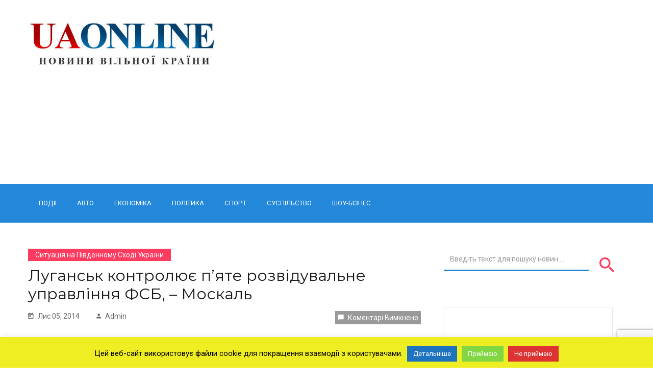

--- FILE ---
content_type: text/html; charset=utf-8
request_url: https://www.google.com/recaptcha/api2/anchor?ar=1&k=6LftcIEaAAAAACbyOL160_iXDs6Fer_gzGZWrNPV&co=aHR0cHM6Ly91YW9ubGluZS5jb20udWE6NDQz&hl=en&v=N67nZn4AqZkNcbeMu4prBgzg&size=invisible&anchor-ms=20000&execute-ms=30000&cb=gmku5gs8rpqj
body_size: 49592
content:
<!DOCTYPE HTML><html dir="ltr" lang="en"><head><meta http-equiv="Content-Type" content="text/html; charset=UTF-8">
<meta http-equiv="X-UA-Compatible" content="IE=edge">
<title>reCAPTCHA</title>
<style type="text/css">
/* cyrillic-ext */
@font-face {
  font-family: 'Roboto';
  font-style: normal;
  font-weight: 400;
  font-stretch: 100%;
  src: url(//fonts.gstatic.com/s/roboto/v48/KFO7CnqEu92Fr1ME7kSn66aGLdTylUAMa3GUBHMdazTgWw.woff2) format('woff2');
  unicode-range: U+0460-052F, U+1C80-1C8A, U+20B4, U+2DE0-2DFF, U+A640-A69F, U+FE2E-FE2F;
}
/* cyrillic */
@font-face {
  font-family: 'Roboto';
  font-style: normal;
  font-weight: 400;
  font-stretch: 100%;
  src: url(//fonts.gstatic.com/s/roboto/v48/KFO7CnqEu92Fr1ME7kSn66aGLdTylUAMa3iUBHMdazTgWw.woff2) format('woff2');
  unicode-range: U+0301, U+0400-045F, U+0490-0491, U+04B0-04B1, U+2116;
}
/* greek-ext */
@font-face {
  font-family: 'Roboto';
  font-style: normal;
  font-weight: 400;
  font-stretch: 100%;
  src: url(//fonts.gstatic.com/s/roboto/v48/KFO7CnqEu92Fr1ME7kSn66aGLdTylUAMa3CUBHMdazTgWw.woff2) format('woff2');
  unicode-range: U+1F00-1FFF;
}
/* greek */
@font-face {
  font-family: 'Roboto';
  font-style: normal;
  font-weight: 400;
  font-stretch: 100%;
  src: url(//fonts.gstatic.com/s/roboto/v48/KFO7CnqEu92Fr1ME7kSn66aGLdTylUAMa3-UBHMdazTgWw.woff2) format('woff2');
  unicode-range: U+0370-0377, U+037A-037F, U+0384-038A, U+038C, U+038E-03A1, U+03A3-03FF;
}
/* math */
@font-face {
  font-family: 'Roboto';
  font-style: normal;
  font-weight: 400;
  font-stretch: 100%;
  src: url(//fonts.gstatic.com/s/roboto/v48/KFO7CnqEu92Fr1ME7kSn66aGLdTylUAMawCUBHMdazTgWw.woff2) format('woff2');
  unicode-range: U+0302-0303, U+0305, U+0307-0308, U+0310, U+0312, U+0315, U+031A, U+0326-0327, U+032C, U+032F-0330, U+0332-0333, U+0338, U+033A, U+0346, U+034D, U+0391-03A1, U+03A3-03A9, U+03B1-03C9, U+03D1, U+03D5-03D6, U+03F0-03F1, U+03F4-03F5, U+2016-2017, U+2034-2038, U+203C, U+2040, U+2043, U+2047, U+2050, U+2057, U+205F, U+2070-2071, U+2074-208E, U+2090-209C, U+20D0-20DC, U+20E1, U+20E5-20EF, U+2100-2112, U+2114-2115, U+2117-2121, U+2123-214F, U+2190, U+2192, U+2194-21AE, U+21B0-21E5, U+21F1-21F2, U+21F4-2211, U+2213-2214, U+2216-22FF, U+2308-230B, U+2310, U+2319, U+231C-2321, U+2336-237A, U+237C, U+2395, U+239B-23B7, U+23D0, U+23DC-23E1, U+2474-2475, U+25AF, U+25B3, U+25B7, U+25BD, U+25C1, U+25CA, U+25CC, U+25FB, U+266D-266F, U+27C0-27FF, U+2900-2AFF, U+2B0E-2B11, U+2B30-2B4C, U+2BFE, U+3030, U+FF5B, U+FF5D, U+1D400-1D7FF, U+1EE00-1EEFF;
}
/* symbols */
@font-face {
  font-family: 'Roboto';
  font-style: normal;
  font-weight: 400;
  font-stretch: 100%;
  src: url(//fonts.gstatic.com/s/roboto/v48/KFO7CnqEu92Fr1ME7kSn66aGLdTylUAMaxKUBHMdazTgWw.woff2) format('woff2');
  unicode-range: U+0001-000C, U+000E-001F, U+007F-009F, U+20DD-20E0, U+20E2-20E4, U+2150-218F, U+2190, U+2192, U+2194-2199, U+21AF, U+21E6-21F0, U+21F3, U+2218-2219, U+2299, U+22C4-22C6, U+2300-243F, U+2440-244A, U+2460-24FF, U+25A0-27BF, U+2800-28FF, U+2921-2922, U+2981, U+29BF, U+29EB, U+2B00-2BFF, U+4DC0-4DFF, U+FFF9-FFFB, U+10140-1018E, U+10190-1019C, U+101A0, U+101D0-101FD, U+102E0-102FB, U+10E60-10E7E, U+1D2C0-1D2D3, U+1D2E0-1D37F, U+1F000-1F0FF, U+1F100-1F1AD, U+1F1E6-1F1FF, U+1F30D-1F30F, U+1F315, U+1F31C, U+1F31E, U+1F320-1F32C, U+1F336, U+1F378, U+1F37D, U+1F382, U+1F393-1F39F, U+1F3A7-1F3A8, U+1F3AC-1F3AF, U+1F3C2, U+1F3C4-1F3C6, U+1F3CA-1F3CE, U+1F3D4-1F3E0, U+1F3ED, U+1F3F1-1F3F3, U+1F3F5-1F3F7, U+1F408, U+1F415, U+1F41F, U+1F426, U+1F43F, U+1F441-1F442, U+1F444, U+1F446-1F449, U+1F44C-1F44E, U+1F453, U+1F46A, U+1F47D, U+1F4A3, U+1F4B0, U+1F4B3, U+1F4B9, U+1F4BB, U+1F4BF, U+1F4C8-1F4CB, U+1F4D6, U+1F4DA, U+1F4DF, U+1F4E3-1F4E6, U+1F4EA-1F4ED, U+1F4F7, U+1F4F9-1F4FB, U+1F4FD-1F4FE, U+1F503, U+1F507-1F50B, U+1F50D, U+1F512-1F513, U+1F53E-1F54A, U+1F54F-1F5FA, U+1F610, U+1F650-1F67F, U+1F687, U+1F68D, U+1F691, U+1F694, U+1F698, U+1F6AD, U+1F6B2, U+1F6B9-1F6BA, U+1F6BC, U+1F6C6-1F6CF, U+1F6D3-1F6D7, U+1F6E0-1F6EA, U+1F6F0-1F6F3, U+1F6F7-1F6FC, U+1F700-1F7FF, U+1F800-1F80B, U+1F810-1F847, U+1F850-1F859, U+1F860-1F887, U+1F890-1F8AD, U+1F8B0-1F8BB, U+1F8C0-1F8C1, U+1F900-1F90B, U+1F93B, U+1F946, U+1F984, U+1F996, U+1F9E9, U+1FA00-1FA6F, U+1FA70-1FA7C, U+1FA80-1FA89, U+1FA8F-1FAC6, U+1FACE-1FADC, U+1FADF-1FAE9, U+1FAF0-1FAF8, U+1FB00-1FBFF;
}
/* vietnamese */
@font-face {
  font-family: 'Roboto';
  font-style: normal;
  font-weight: 400;
  font-stretch: 100%;
  src: url(//fonts.gstatic.com/s/roboto/v48/KFO7CnqEu92Fr1ME7kSn66aGLdTylUAMa3OUBHMdazTgWw.woff2) format('woff2');
  unicode-range: U+0102-0103, U+0110-0111, U+0128-0129, U+0168-0169, U+01A0-01A1, U+01AF-01B0, U+0300-0301, U+0303-0304, U+0308-0309, U+0323, U+0329, U+1EA0-1EF9, U+20AB;
}
/* latin-ext */
@font-face {
  font-family: 'Roboto';
  font-style: normal;
  font-weight: 400;
  font-stretch: 100%;
  src: url(//fonts.gstatic.com/s/roboto/v48/KFO7CnqEu92Fr1ME7kSn66aGLdTylUAMa3KUBHMdazTgWw.woff2) format('woff2');
  unicode-range: U+0100-02BA, U+02BD-02C5, U+02C7-02CC, U+02CE-02D7, U+02DD-02FF, U+0304, U+0308, U+0329, U+1D00-1DBF, U+1E00-1E9F, U+1EF2-1EFF, U+2020, U+20A0-20AB, U+20AD-20C0, U+2113, U+2C60-2C7F, U+A720-A7FF;
}
/* latin */
@font-face {
  font-family: 'Roboto';
  font-style: normal;
  font-weight: 400;
  font-stretch: 100%;
  src: url(//fonts.gstatic.com/s/roboto/v48/KFO7CnqEu92Fr1ME7kSn66aGLdTylUAMa3yUBHMdazQ.woff2) format('woff2');
  unicode-range: U+0000-00FF, U+0131, U+0152-0153, U+02BB-02BC, U+02C6, U+02DA, U+02DC, U+0304, U+0308, U+0329, U+2000-206F, U+20AC, U+2122, U+2191, U+2193, U+2212, U+2215, U+FEFF, U+FFFD;
}
/* cyrillic-ext */
@font-face {
  font-family: 'Roboto';
  font-style: normal;
  font-weight: 500;
  font-stretch: 100%;
  src: url(//fonts.gstatic.com/s/roboto/v48/KFO7CnqEu92Fr1ME7kSn66aGLdTylUAMa3GUBHMdazTgWw.woff2) format('woff2');
  unicode-range: U+0460-052F, U+1C80-1C8A, U+20B4, U+2DE0-2DFF, U+A640-A69F, U+FE2E-FE2F;
}
/* cyrillic */
@font-face {
  font-family: 'Roboto';
  font-style: normal;
  font-weight: 500;
  font-stretch: 100%;
  src: url(//fonts.gstatic.com/s/roboto/v48/KFO7CnqEu92Fr1ME7kSn66aGLdTylUAMa3iUBHMdazTgWw.woff2) format('woff2');
  unicode-range: U+0301, U+0400-045F, U+0490-0491, U+04B0-04B1, U+2116;
}
/* greek-ext */
@font-face {
  font-family: 'Roboto';
  font-style: normal;
  font-weight: 500;
  font-stretch: 100%;
  src: url(//fonts.gstatic.com/s/roboto/v48/KFO7CnqEu92Fr1ME7kSn66aGLdTylUAMa3CUBHMdazTgWw.woff2) format('woff2');
  unicode-range: U+1F00-1FFF;
}
/* greek */
@font-face {
  font-family: 'Roboto';
  font-style: normal;
  font-weight: 500;
  font-stretch: 100%;
  src: url(//fonts.gstatic.com/s/roboto/v48/KFO7CnqEu92Fr1ME7kSn66aGLdTylUAMa3-UBHMdazTgWw.woff2) format('woff2');
  unicode-range: U+0370-0377, U+037A-037F, U+0384-038A, U+038C, U+038E-03A1, U+03A3-03FF;
}
/* math */
@font-face {
  font-family: 'Roboto';
  font-style: normal;
  font-weight: 500;
  font-stretch: 100%;
  src: url(//fonts.gstatic.com/s/roboto/v48/KFO7CnqEu92Fr1ME7kSn66aGLdTylUAMawCUBHMdazTgWw.woff2) format('woff2');
  unicode-range: U+0302-0303, U+0305, U+0307-0308, U+0310, U+0312, U+0315, U+031A, U+0326-0327, U+032C, U+032F-0330, U+0332-0333, U+0338, U+033A, U+0346, U+034D, U+0391-03A1, U+03A3-03A9, U+03B1-03C9, U+03D1, U+03D5-03D6, U+03F0-03F1, U+03F4-03F5, U+2016-2017, U+2034-2038, U+203C, U+2040, U+2043, U+2047, U+2050, U+2057, U+205F, U+2070-2071, U+2074-208E, U+2090-209C, U+20D0-20DC, U+20E1, U+20E5-20EF, U+2100-2112, U+2114-2115, U+2117-2121, U+2123-214F, U+2190, U+2192, U+2194-21AE, U+21B0-21E5, U+21F1-21F2, U+21F4-2211, U+2213-2214, U+2216-22FF, U+2308-230B, U+2310, U+2319, U+231C-2321, U+2336-237A, U+237C, U+2395, U+239B-23B7, U+23D0, U+23DC-23E1, U+2474-2475, U+25AF, U+25B3, U+25B7, U+25BD, U+25C1, U+25CA, U+25CC, U+25FB, U+266D-266F, U+27C0-27FF, U+2900-2AFF, U+2B0E-2B11, U+2B30-2B4C, U+2BFE, U+3030, U+FF5B, U+FF5D, U+1D400-1D7FF, U+1EE00-1EEFF;
}
/* symbols */
@font-face {
  font-family: 'Roboto';
  font-style: normal;
  font-weight: 500;
  font-stretch: 100%;
  src: url(//fonts.gstatic.com/s/roboto/v48/KFO7CnqEu92Fr1ME7kSn66aGLdTylUAMaxKUBHMdazTgWw.woff2) format('woff2');
  unicode-range: U+0001-000C, U+000E-001F, U+007F-009F, U+20DD-20E0, U+20E2-20E4, U+2150-218F, U+2190, U+2192, U+2194-2199, U+21AF, U+21E6-21F0, U+21F3, U+2218-2219, U+2299, U+22C4-22C6, U+2300-243F, U+2440-244A, U+2460-24FF, U+25A0-27BF, U+2800-28FF, U+2921-2922, U+2981, U+29BF, U+29EB, U+2B00-2BFF, U+4DC0-4DFF, U+FFF9-FFFB, U+10140-1018E, U+10190-1019C, U+101A0, U+101D0-101FD, U+102E0-102FB, U+10E60-10E7E, U+1D2C0-1D2D3, U+1D2E0-1D37F, U+1F000-1F0FF, U+1F100-1F1AD, U+1F1E6-1F1FF, U+1F30D-1F30F, U+1F315, U+1F31C, U+1F31E, U+1F320-1F32C, U+1F336, U+1F378, U+1F37D, U+1F382, U+1F393-1F39F, U+1F3A7-1F3A8, U+1F3AC-1F3AF, U+1F3C2, U+1F3C4-1F3C6, U+1F3CA-1F3CE, U+1F3D4-1F3E0, U+1F3ED, U+1F3F1-1F3F3, U+1F3F5-1F3F7, U+1F408, U+1F415, U+1F41F, U+1F426, U+1F43F, U+1F441-1F442, U+1F444, U+1F446-1F449, U+1F44C-1F44E, U+1F453, U+1F46A, U+1F47D, U+1F4A3, U+1F4B0, U+1F4B3, U+1F4B9, U+1F4BB, U+1F4BF, U+1F4C8-1F4CB, U+1F4D6, U+1F4DA, U+1F4DF, U+1F4E3-1F4E6, U+1F4EA-1F4ED, U+1F4F7, U+1F4F9-1F4FB, U+1F4FD-1F4FE, U+1F503, U+1F507-1F50B, U+1F50D, U+1F512-1F513, U+1F53E-1F54A, U+1F54F-1F5FA, U+1F610, U+1F650-1F67F, U+1F687, U+1F68D, U+1F691, U+1F694, U+1F698, U+1F6AD, U+1F6B2, U+1F6B9-1F6BA, U+1F6BC, U+1F6C6-1F6CF, U+1F6D3-1F6D7, U+1F6E0-1F6EA, U+1F6F0-1F6F3, U+1F6F7-1F6FC, U+1F700-1F7FF, U+1F800-1F80B, U+1F810-1F847, U+1F850-1F859, U+1F860-1F887, U+1F890-1F8AD, U+1F8B0-1F8BB, U+1F8C0-1F8C1, U+1F900-1F90B, U+1F93B, U+1F946, U+1F984, U+1F996, U+1F9E9, U+1FA00-1FA6F, U+1FA70-1FA7C, U+1FA80-1FA89, U+1FA8F-1FAC6, U+1FACE-1FADC, U+1FADF-1FAE9, U+1FAF0-1FAF8, U+1FB00-1FBFF;
}
/* vietnamese */
@font-face {
  font-family: 'Roboto';
  font-style: normal;
  font-weight: 500;
  font-stretch: 100%;
  src: url(//fonts.gstatic.com/s/roboto/v48/KFO7CnqEu92Fr1ME7kSn66aGLdTylUAMa3OUBHMdazTgWw.woff2) format('woff2');
  unicode-range: U+0102-0103, U+0110-0111, U+0128-0129, U+0168-0169, U+01A0-01A1, U+01AF-01B0, U+0300-0301, U+0303-0304, U+0308-0309, U+0323, U+0329, U+1EA0-1EF9, U+20AB;
}
/* latin-ext */
@font-face {
  font-family: 'Roboto';
  font-style: normal;
  font-weight: 500;
  font-stretch: 100%;
  src: url(//fonts.gstatic.com/s/roboto/v48/KFO7CnqEu92Fr1ME7kSn66aGLdTylUAMa3KUBHMdazTgWw.woff2) format('woff2');
  unicode-range: U+0100-02BA, U+02BD-02C5, U+02C7-02CC, U+02CE-02D7, U+02DD-02FF, U+0304, U+0308, U+0329, U+1D00-1DBF, U+1E00-1E9F, U+1EF2-1EFF, U+2020, U+20A0-20AB, U+20AD-20C0, U+2113, U+2C60-2C7F, U+A720-A7FF;
}
/* latin */
@font-face {
  font-family: 'Roboto';
  font-style: normal;
  font-weight: 500;
  font-stretch: 100%;
  src: url(//fonts.gstatic.com/s/roboto/v48/KFO7CnqEu92Fr1ME7kSn66aGLdTylUAMa3yUBHMdazQ.woff2) format('woff2');
  unicode-range: U+0000-00FF, U+0131, U+0152-0153, U+02BB-02BC, U+02C6, U+02DA, U+02DC, U+0304, U+0308, U+0329, U+2000-206F, U+20AC, U+2122, U+2191, U+2193, U+2212, U+2215, U+FEFF, U+FFFD;
}
/* cyrillic-ext */
@font-face {
  font-family: 'Roboto';
  font-style: normal;
  font-weight: 900;
  font-stretch: 100%;
  src: url(//fonts.gstatic.com/s/roboto/v48/KFO7CnqEu92Fr1ME7kSn66aGLdTylUAMa3GUBHMdazTgWw.woff2) format('woff2');
  unicode-range: U+0460-052F, U+1C80-1C8A, U+20B4, U+2DE0-2DFF, U+A640-A69F, U+FE2E-FE2F;
}
/* cyrillic */
@font-face {
  font-family: 'Roboto';
  font-style: normal;
  font-weight: 900;
  font-stretch: 100%;
  src: url(//fonts.gstatic.com/s/roboto/v48/KFO7CnqEu92Fr1ME7kSn66aGLdTylUAMa3iUBHMdazTgWw.woff2) format('woff2');
  unicode-range: U+0301, U+0400-045F, U+0490-0491, U+04B0-04B1, U+2116;
}
/* greek-ext */
@font-face {
  font-family: 'Roboto';
  font-style: normal;
  font-weight: 900;
  font-stretch: 100%;
  src: url(//fonts.gstatic.com/s/roboto/v48/KFO7CnqEu92Fr1ME7kSn66aGLdTylUAMa3CUBHMdazTgWw.woff2) format('woff2');
  unicode-range: U+1F00-1FFF;
}
/* greek */
@font-face {
  font-family: 'Roboto';
  font-style: normal;
  font-weight: 900;
  font-stretch: 100%;
  src: url(//fonts.gstatic.com/s/roboto/v48/KFO7CnqEu92Fr1ME7kSn66aGLdTylUAMa3-UBHMdazTgWw.woff2) format('woff2');
  unicode-range: U+0370-0377, U+037A-037F, U+0384-038A, U+038C, U+038E-03A1, U+03A3-03FF;
}
/* math */
@font-face {
  font-family: 'Roboto';
  font-style: normal;
  font-weight: 900;
  font-stretch: 100%;
  src: url(//fonts.gstatic.com/s/roboto/v48/KFO7CnqEu92Fr1ME7kSn66aGLdTylUAMawCUBHMdazTgWw.woff2) format('woff2');
  unicode-range: U+0302-0303, U+0305, U+0307-0308, U+0310, U+0312, U+0315, U+031A, U+0326-0327, U+032C, U+032F-0330, U+0332-0333, U+0338, U+033A, U+0346, U+034D, U+0391-03A1, U+03A3-03A9, U+03B1-03C9, U+03D1, U+03D5-03D6, U+03F0-03F1, U+03F4-03F5, U+2016-2017, U+2034-2038, U+203C, U+2040, U+2043, U+2047, U+2050, U+2057, U+205F, U+2070-2071, U+2074-208E, U+2090-209C, U+20D0-20DC, U+20E1, U+20E5-20EF, U+2100-2112, U+2114-2115, U+2117-2121, U+2123-214F, U+2190, U+2192, U+2194-21AE, U+21B0-21E5, U+21F1-21F2, U+21F4-2211, U+2213-2214, U+2216-22FF, U+2308-230B, U+2310, U+2319, U+231C-2321, U+2336-237A, U+237C, U+2395, U+239B-23B7, U+23D0, U+23DC-23E1, U+2474-2475, U+25AF, U+25B3, U+25B7, U+25BD, U+25C1, U+25CA, U+25CC, U+25FB, U+266D-266F, U+27C0-27FF, U+2900-2AFF, U+2B0E-2B11, U+2B30-2B4C, U+2BFE, U+3030, U+FF5B, U+FF5D, U+1D400-1D7FF, U+1EE00-1EEFF;
}
/* symbols */
@font-face {
  font-family: 'Roboto';
  font-style: normal;
  font-weight: 900;
  font-stretch: 100%;
  src: url(//fonts.gstatic.com/s/roboto/v48/KFO7CnqEu92Fr1ME7kSn66aGLdTylUAMaxKUBHMdazTgWw.woff2) format('woff2');
  unicode-range: U+0001-000C, U+000E-001F, U+007F-009F, U+20DD-20E0, U+20E2-20E4, U+2150-218F, U+2190, U+2192, U+2194-2199, U+21AF, U+21E6-21F0, U+21F3, U+2218-2219, U+2299, U+22C4-22C6, U+2300-243F, U+2440-244A, U+2460-24FF, U+25A0-27BF, U+2800-28FF, U+2921-2922, U+2981, U+29BF, U+29EB, U+2B00-2BFF, U+4DC0-4DFF, U+FFF9-FFFB, U+10140-1018E, U+10190-1019C, U+101A0, U+101D0-101FD, U+102E0-102FB, U+10E60-10E7E, U+1D2C0-1D2D3, U+1D2E0-1D37F, U+1F000-1F0FF, U+1F100-1F1AD, U+1F1E6-1F1FF, U+1F30D-1F30F, U+1F315, U+1F31C, U+1F31E, U+1F320-1F32C, U+1F336, U+1F378, U+1F37D, U+1F382, U+1F393-1F39F, U+1F3A7-1F3A8, U+1F3AC-1F3AF, U+1F3C2, U+1F3C4-1F3C6, U+1F3CA-1F3CE, U+1F3D4-1F3E0, U+1F3ED, U+1F3F1-1F3F3, U+1F3F5-1F3F7, U+1F408, U+1F415, U+1F41F, U+1F426, U+1F43F, U+1F441-1F442, U+1F444, U+1F446-1F449, U+1F44C-1F44E, U+1F453, U+1F46A, U+1F47D, U+1F4A3, U+1F4B0, U+1F4B3, U+1F4B9, U+1F4BB, U+1F4BF, U+1F4C8-1F4CB, U+1F4D6, U+1F4DA, U+1F4DF, U+1F4E3-1F4E6, U+1F4EA-1F4ED, U+1F4F7, U+1F4F9-1F4FB, U+1F4FD-1F4FE, U+1F503, U+1F507-1F50B, U+1F50D, U+1F512-1F513, U+1F53E-1F54A, U+1F54F-1F5FA, U+1F610, U+1F650-1F67F, U+1F687, U+1F68D, U+1F691, U+1F694, U+1F698, U+1F6AD, U+1F6B2, U+1F6B9-1F6BA, U+1F6BC, U+1F6C6-1F6CF, U+1F6D3-1F6D7, U+1F6E0-1F6EA, U+1F6F0-1F6F3, U+1F6F7-1F6FC, U+1F700-1F7FF, U+1F800-1F80B, U+1F810-1F847, U+1F850-1F859, U+1F860-1F887, U+1F890-1F8AD, U+1F8B0-1F8BB, U+1F8C0-1F8C1, U+1F900-1F90B, U+1F93B, U+1F946, U+1F984, U+1F996, U+1F9E9, U+1FA00-1FA6F, U+1FA70-1FA7C, U+1FA80-1FA89, U+1FA8F-1FAC6, U+1FACE-1FADC, U+1FADF-1FAE9, U+1FAF0-1FAF8, U+1FB00-1FBFF;
}
/* vietnamese */
@font-face {
  font-family: 'Roboto';
  font-style: normal;
  font-weight: 900;
  font-stretch: 100%;
  src: url(//fonts.gstatic.com/s/roboto/v48/KFO7CnqEu92Fr1ME7kSn66aGLdTylUAMa3OUBHMdazTgWw.woff2) format('woff2');
  unicode-range: U+0102-0103, U+0110-0111, U+0128-0129, U+0168-0169, U+01A0-01A1, U+01AF-01B0, U+0300-0301, U+0303-0304, U+0308-0309, U+0323, U+0329, U+1EA0-1EF9, U+20AB;
}
/* latin-ext */
@font-face {
  font-family: 'Roboto';
  font-style: normal;
  font-weight: 900;
  font-stretch: 100%;
  src: url(//fonts.gstatic.com/s/roboto/v48/KFO7CnqEu92Fr1ME7kSn66aGLdTylUAMa3KUBHMdazTgWw.woff2) format('woff2');
  unicode-range: U+0100-02BA, U+02BD-02C5, U+02C7-02CC, U+02CE-02D7, U+02DD-02FF, U+0304, U+0308, U+0329, U+1D00-1DBF, U+1E00-1E9F, U+1EF2-1EFF, U+2020, U+20A0-20AB, U+20AD-20C0, U+2113, U+2C60-2C7F, U+A720-A7FF;
}
/* latin */
@font-face {
  font-family: 'Roboto';
  font-style: normal;
  font-weight: 900;
  font-stretch: 100%;
  src: url(//fonts.gstatic.com/s/roboto/v48/KFO7CnqEu92Fr1ME7kSn66aGLdTylUAMa3yUBHMdazQ.woff2) format('woff2');
  unicode-range: U+0000-00FF, U+0131, U+0152-0153, U+02BB-02BC, U+02C6, U+02DA, U+02DC, U+0304, U+0308, U+0329, U+2000-206F, U+20AC, U+2122, U+2191, U+2193, U+2212, U+2215, U+FEFF, U+FFFD;
}

</style>
<link rel="stylesheet" type="text/css" href="https://www.gstatic.com/recaptcha/releases/N67nZn4AqZkNcbeMu4prBgzg/styles__ltr.css">
<script nonce="k8506gsEBvp-5fb8wXyWig" type="text/javascript">window['__recaptcha_api'] = 'https://www.google.com/recaptcha/api2/';</script>
<script type="text/javascript" src="https://www.gstatic.com/recaptcha/releases/N67nZn4AqZkNcbeMu4prBgzg/recaptcha__en.js" nonce="k8506gsEBvp-5fb8wXyWig">
      
    </script></head>
<body><div id="rc-anchor-alert" class="rc-anchor-alert"></div>
<input type="hidden" id="recaptcha-token" value="[base64]">
<script type="text/javascript" nonce="k8506gsEBvp-5fb8wXyWig">
      recaptcha.anchor.Main.init("[\x22ainput\x22,[\x22bgdata\x22,\x22\x22,\[base64]/[base64]/[base64]/[base64]/[base64]/UltsKytdPUU6KEU8MjA0OD9SW2wrK109RT4+NnwxOTI6KChFJjY0NTEyKT09NTUyOTYmJk0rMTxjLmxlbmd0aCYmKGMuY2hhckNvZGVBdChNKzEpJjY0NTEyKT09NTYzMjA/[base64]/[base64]/[base64]/[base64]/[base64]/[base64]/[base64]\x22,\[base64]\\u003d\\u003d\x22,\x22wrbCpht2w4jCihnCnB9Iw7TDlicHCsOYw6/[base64]/DoWbCvsK6eCJvwrpTQcOIVsK4wrI3UcKlwpQgw6tsH0k5w789w58GUsOGIVDCsy3CghJvw7zDh8KkwqfCnMKpw7PDuBnCu1jDmcKdbsKqw6/ChsKCI8K+w7LCmTB7wrUZPMKPw48AwrptwpTCpMK1GsK0wrJXwpQbSBjDvsOpwpbDtRwewp7DvcKRDsOYwqstwpnDlE/[base64]/Dp8KPwqfDssOzwr7DkMKcMS0ow7UhCcOgCFnDj8Kmw7tSw43ChsONEMOBwr/CumYRwrbCk8Oxw6lfHAxlwqnDscKidw5jXGTDqsOMwo7DgzNvLcK/wojDjcO4wrjCo8KULwjDj0zDrsOTGsOIw7hsSks6YSPDpVpxwrrDlWpwQcO9wozCicOzajsRwqEcwp/DtRXDpncJwp0HXsOIJBFhw4DDtHTCjRN5bXjCkyt/TcKiP8OJwoLDlUYowrl6YcOPw7LDg8KCL8Kpw77DocK3w69Lw48ZV8KkwoHDqMKcFyF3e8OxSMO8I8OzwrRMRXl8wr0iw5k7cDgMPirDqktYNcKbZH09Y00Bw6pDK8Kaw5DCgcOODhkQw513NMK9FMO7wqE9Zm/CjnU5T8K1ZD3DvsOCCMODwqtxO8Kkw7jDviIQw7sVw6JsUMKeIwDCosOUB8KtwozDo8OQwqgwfX/CkHXDsCslwpENw6LChcKoZV3Ds8OLG1XDkMOSfsK4VxzCqhlrw6FLwq7CrAY+CcOYFyMwwpU6UMKcwp3DgBvDiWnDmhvCqcOzwr/DjMKZdsO1UW0pw7Z0VHR4QsOZaH3CscKFKcKGw6YzHwvDtzkJb1DDhcK8w7g6fMKOGxlUw5kcwq86wphAw4TCvV3Cl8KMejYQZ8OiSsOAY8OFa21vwo7DtGwqw6EYaATCrcOXwrloeRVaw5cKwqjCoMKNeMKpLCEQTSPCo8KnYMOTV8OpTFo+HWvDhcKZYcO/w6zDnyjCi0tpT0LDhiI/[base64]/ClMKBCAo9Oy9Dw7cgw4/DvQIVZsO4Tg52w6XDrcKTUsKIPH/[base64]/DumnCnsOUFcO4w57Ds8OedBIAOwN4XDvDhE/[base64]/[base64]/CocKSw6XClgslwqTCjsO1woLCnsKOS3bDhcKbwoRKw7IzwoXDuMOXw7Rdw5JYFSxtEsOAOiHDlSXCncOFTcONHcKMw77DvMOPBsOpw51iBMKuGUDDqgNxw44DHsK5AcKiW0tEw5ZOMsOzIWLDkcOWJS7DlcO6UcOeVHbCsWZ/GWPCvTXCoXRqBcOCVENzw73DuyvCvcK4wp4ew5s+wonDnMOzwptHUGvCu8KQwojDozDDk8KlW8Ocw4XDj0DDj2PDv8OcwojDqCRKQsKDJgLDvh3DoMOtw7LChTgAcmLChGfDn8O3KMKTwr/DpzTCsinCkChpw4PCrcKPVW/[base64]/ChMKBUF4ifQzDlGFxPMKtIhJgV8KfU8KOMkkNIBtZWsKZw6N7w4duw6rCnsK0LsOdw4MWw5vDokpzw7RBUMOjwpY6ZkMFw7sXRcOIw7ZAGsKnwp/DqMOtw58Owq8+wq9+QzZeFMKKwqMWH8OdwpnDscKewqtGPMK5Ly0nwrUcecK/w7nDjC9xwpHDqWoKwo8Dw63DscO6wrnCtcKdw7/DhGU0wofCtA8dKSHCucKpw5ghMR10FXDDkQ7Cum1SwoZhw6XDuVYLwqHChz/DklDCkcKTQgTDgm3DmRkRKBHCisKAElYOw5HDhkjDmD/DvVFzw5XDisKCwrfChDN8wrV3TcOVMcO2w5/Ch8OIZ8KnVcO5wobDpMKmI8O/IMOPDcOVwoTChsK2w5wNwpTDmT4Aw7hHwrYbwrkWwq7CmEvDvCHDocKXwofCmm5IwrfDtsO+Znd9wrHCpH/CgTHCgG7DmGxmwrUkw40Aw60XGh1SOyIlKMOoXcKAwowyw7DDsEt9KGY4w5HClMKjFsKCSxJZwoTDg8OHw73DqcOzwp8hw5/DksOuBcKHw4fCs8O8Rjw9w5nCqEbDhRjDvEzDoU3Cr3TChFIgUWU4wp1JwoHCsktkwqbCv8OAwprDqMOYwqodwqp4QMOmwoUDDXUHw4NWOsOGwoxkw50+BX0rw4ZDVVTCosO5EyZaw7PDgCbCpsKawoDCqMKswqnDnsKhAsKkXMKWwrYHIxddcSjCusK/dcO/Q8KCBsKowrDDuBvCsiTDlwxxbVVpFcK2XjLCsg3DhFTDnsObMsOtF8OywrYaeFHDpMOiw5vDucOdDcK1w6IJw47DjVzDoDF+K1pGwprDlMO4w4jCgsKUwow4w69vCcKcQlfCocOrw681wrHDj1HCiUIew4LDkmB1QcK/w7PDs05NwoMID8Kjw4x0Ay10WhZDaMOkYH83TcOawrIXUltgw5tYwo7DpsK5YMOWw4TDp13DssKtC8KtwoM+QsKnw45NwrslW8OhO8OqRzrDu03Cj3/DjsKdfsOTw74FS8K1w7ZCV8OKAcOoaTzDvcOpBwbCoSHCscKfQBvCkyFtwo4fwo3Cg8OZBiLDosKew6dkw7rCp1/DlRTCo8K+CSM5VcK5ZMKWwofDosKTGMOETi1lLHoWworCgWzCmsOpwpnCncO8ccKDIQTDkTtKwrjDv8Ovw7nDg8KyOTHCgEUZwr3CtcKVw4VrYhnCsAAzw7BawoTDs2JDEMOcTDHCqsKTwppTcApWScK3wostw7PCsMOIwqUXw47DhjYbw6x+K8KxBcKvwpMVw6/ChMKhw5zCkmZEGjbDuUxRNcOWwrHDhU47NcOIScKowofCnWYFLl7DtsOmGhrCgmMUcMO0wpbDnMKgaBLDujzCrsO/EsK3Bz3DnsOjasOvwqDDkCJTwojCm8OMScKOQcOtw73CmwB9GAbDtQDDtBUuw6Jaw4/ChMKHLMK3ScKkwptyOmZYwq/CisKAwqXCp8KhwrV5bxpsXcOQE8O/[base64]/DqyHCiEg5Jn0zTMOmw5M+LcOlw5DCisKCw48YWyhvwpvDlgLClsKUa3dJBUXClSTDrT96eQlWwqDDnEEBI8KVfMK8eSvDlsO5wqnDkgfDpsKZBHLDocO/wqs7w4E4WRdqbzjDtMO3NcOcUmZKM8Kkw5oUwqPDhi/CnFIbwrPDpcOhGMO5THDDtHEvw7tmwrbCn8OSUmTDukgiCsKCw7PDrMOiHsKtw6nCrgrCsCwaecKyQRltU8Koe8KXwrolw7N3wpXCscKpw6HCuVczw4XCuQhcSMOOwogTIcKGNWwDTsOSw57Do8Omw7XClXjCuMKewqfDokLDjw/DrhHDvcKfDmfDpzrCsjXDkB48wqhQwpc1wpzDlmZEwr7CgWgMw7PDtw7CkxTCuxnDu8Kaw6c0w7nDj8OXFBHDv3PDnwVCLXvDp8OEwrnCv8OnOcKcw7chw4bDiRUBw6TCkVtzY8Kww4fCqsK4NMKKwoF0wqzDqsOkSsK5wq/CvhfCt8OJJ15uGA5vw6LCiRrCksKcwpVaw6fDk8KFwpPCt8Ksw4sBKAYVwo0uwp5tBQgkBcK1FXrCtjt7CcOVwoo9w4pzwpTDpDDCscK4JXrDnMKDwqZfw6QsIsO1wqnCpkhPIMK6wpdoSlLCgRN3w6nDgxjDgsKtC8KnKcKEXcOqw7Q/w4fCmcOCI8OMwq3Cn8OUSFlnwp0Mw7nDh8OYUsKtwqVnw4XDgMKGwrooV3PDj8KvYcO6ScKtclwAw55tdC4ewrjDhcO4woRFGsO7BMKQKcO2wrbDnynDiiVlwpjCqcOrw7fDjHjDnXVSwpYgRjvDtAheQcKew55Ow57ChMKgOzRBAMOGMMKxwp/ChcO6wpTCisO+eX3DvMOLFMOUw6zDqDPDu8KnO0kJwphNwpzCvsKCw74hFMOtdlbDlcOnw7fCkEHDjsOuU8OMwrJ1KB9oLTFscRIJwrnDmsKcXVIsw53DijZEwrg2UMKjw6DCrsKYwo/CnH0SLCgCKRRJRjdzw6zCgH0oWMKowoI4w7jDvkpOU8OMU8KNTsKbwrDCl8OCV2d6XwfDhDokN8OSWSPChzhGwpvDp8OGF8KBw77DrljDpMK5wrV/[base64]/RixhO8K2wo/Cnhx/w5XDgMOBw6LCrU0Nd8OCYDU3dRoLw54yd0VZYcKEw7lkBS5uXEHDscKzw5HCpMO7wrh6dUsCwrTCv3nCnkTDpMO9wpoVLsKjAXpVw6x0HsK3w5smPsOIwo59wo3Dsg/ChcO+FsKBWcK3M8ORZsOZHcO2wpYoJiTDtVjDljgNwoN7wqQDBksSHsKrPsOMMMOwfcK/[base64]/CkQdjQVo1w7bCisO6wojDnEbDvCNFAcKlXlIBw5jDrV5VwpHDuxzCiy9uwpbDsBsSHWfDtGBrwoDDt2XCi8KgwqMiTcKNwqtEJT7CvTLDuR5GI8K0wooGVcO2GjQGMxZSVRTCgEJiPMOQOcOzwrNJBmcTw7cewpfCv3N8I8KTecKuQ2zDqxF/IcOsw5XCg8K9EMO/w6giw7vDsSRJMFUyTsONOWLDpMO9w4heZMOcw75tV0stw4TCosOxwpzDs8ObI8KFwoR0SsKswoXDqi7CjcK4SMKQw54lw4vDmBgeMijCj8KDS21XJcKXMmFCBU7DjQbDrsOEw4LDqwQJbBYfDA/[base64]/Dv8OUJ8Onwr0Gwr0IAMODCsK6w4jDmMO1JnZcw7fCvlUwLX5vRcOtdxlww6bDkmLDglhqYMKxP8KaUj/Dik3Dr8OnwpDCscOhwrF9AGfCkkRhwpJCfiknP8OUXHlmJHnCshU6d21XE2VrfRUPbhnCrj4EWsKvw4J8w4HCkcOKJcO7w5QTw5p8WTzCssO7wpd6NyTCkhZjwr/DgcKAJcOWwqdvTsKTw4rDpcKzw67CgjbDnsK1wptbZjbCn8KMUMKXLcKaTzNBARtpIzrCo8Kew6/CvhvDqsK0wolUV8O8w4wbPsKda8OrKcOWC1TDvRTDrMOsFGPDtMKQM0wlesO+KRpnaMOsBTHCucOqw5AAwozDlcKQwr8fw68HwoPDhybDlUjCs8OZDcKWFkzCkMKODBjChcO1MMKew7ABw5A5RFRCwrk6ByvDnMKlw6rCp3V/woBgM8KMM8OYGsKewrExVXB7w5nCkMKHOcKNwqLCp8O3RBBJccKOw5HDlcK5w4nCkMKNF0vCqcOWw67CrEzDmB/DgQ4+bC3Dm8Oswq8HAcKZw7NYN8KSX8ONw7QxUWzCmCfDikDDh2zDisOaAlbDmi8Hw4rDhW/Ck8OUHXBlw5rCnsO2w7ljw4FQFXhTXR41BMOLw6dMw5kUw7PDsQ1mw6ohw59iwpsPwqfCj8K+B8ONBypeXMKowoBZbsOKw7DChcKBw5tAdMO5w7d3Jm1WScOTXGDCr8K/[base64]/[base64]/DixzDlTnDhUZrfMK+IFvCllDDoTDCl8Oaw6Eqw6jDm8OMHBvDggNMw4RuXcK2KWjDgG4+HnrCiMO3Y10DwoUzw7duwppSwqBCe8KCIMOqw7sbwo0EC8Kec8Oaw6okw7HDoAhmwoFTw4/[base64]/VsKFw6c6ScKfw7XDn3zDoVjCusK1wrXCnTnCtMKyT8OIw43CkisUNMK3woVNR8OufQlFbcK3w4wrwpBYw43DrnwiwrbDoHRjS0Q9aMKFACtaNArDuEBwSg16FgI8RwfDsBzDtlLCgj/CksKUbxjDhA3DtXVdw63DowAAwrsgw5nDjFnDi0tpemjCuXIgwrvDnWjDmcOydEbDgW5Zw7JSMUPChMKww5sOw5DCvgBzAisQw5oAXcKDQl/DsMOYwqEHXMK7R8Khw7M2wqoLwoZAw6rCjcKIUSPDuS/Cs8OmQ8KXw6EUw7HCq8Oaw7DDvlLCml3DnwAwNsOjwqc7woMiw55cecOaVsOmwpbDlsKvXRPCsgHDlcOjwr7Co3jCocKfwqNawql8wqY+wp9WeMOeW1vDlsOzZm1EKsKiwrZLUEAyw6cDwq/Ds0VcccO0wpJ6woNCbcOBQcKrwrbDncK4fX3CkgrCpHTDqMOOFsKswr89Hi/CrRvCgcOjwpjCsMKHwrfCm1jClcOmwovDpsO2wq7CqMOGH8KWTkg5GAHCsMORw6fDuBkKeC1FFMOsMB83wp/CiT/DhsO+wrfDssO7w5LDhATDryNfw6TCkzbDpkMvw4jCgcKfPcK9w5jDi8K4w50Lw5ZCw53CpBoQwo0Fw6FpV8K3wrjDpcOOPsKdwqrCrTLDosK6w47CtsKvKlXCrcOYw4wZw5lAw7kfw7M1w4XDhVzCscK/w4TDicKDw4HDnMOCw643w73DiSLCiVUZwpTCtDTCgsOJNw5ASVbDg13CqkIxBm4dw7vClsKQw7zDmMKsBsO6KDcCw6N/[base64]/LsO6acKkw4nDgV8iXGYrw7bCrBMAwp3CsMO/w7hpb8Kmw7djwpLCl8OywoARwqYND19uAsOTw7gew7tkXlzDqsKgIAUQw6kUF2bCjcOBw58UTMOcw67DjFJkwpsowrTCm0vDjW9+wpzDoyJvJQJrXkJ+ccOQwoscwrpsVsOSwpNxwrFsZV7ClMKuw7saw5diUsKtwp7DrzQBwp/DmnXDhGd/[base64]/[base64]/wrrDmE7DtxprNilBW8KswpVwCkxyCsOOwrTDoMOVWcO7wqJiIFZZUcOyw7x3OcK+w7LDlcKMBsO0Hi1/wqnDrXbDiMOgfynCrcOFdmwKw6PDm1XCuUfDoVMNwp9LwqIhw7B5wpjCmR3CsA/[base64]/WsOBRiU4B8ORdQBBGsOqw44jw4LDojrDpwDDoyN8KEMsa8KUwrjDgcKRTnjDtMKDEcOZL8O/woLDg1IPMiZSwr3CmMOZwp9YwrfDoHDCjFXDn18yw7PCrEPDvUfCtlcUwpYnB2QGw7PDtTXCpcOmwobCuDTDjsORD8OvQMKkw6YqREtdw4xUwrIAaxPDn3nCkGHDnz/CrzbCmcK0KcKaw4YrwpHDtXHDi8KhwoBSwoHDvcOhKldgNcOtYcKtwqIFwqUxw5k/NkXDvRzDssOKQ1nCi8KkPVBIw6Z2WcK3w6oaw49kZWodw4nDhQzDlWDDu8O8EMKOK17Dtg99RMKsw6rDu8OtwozComhxYF3CunbCisO/wozDljXCs2DClcOdHxDDlkDDq0DDvzzDhm7DmMKmwoFFYMKzRy7ClWFkXxjCicKDw580wo8se8Ouw5V5wofCjsO/w4wpw6jDs8KDw7XClU7Dtj0Xwo3DpQXCiAcka1QzfmoNwq5sXsOiwrRMw71zw5rDtRjCtHZ7AxFMw7rCoMOxIy4IworCosKtw6jDocOmeC7CuMK3SxDCgjjDoQXDr8K/w6bCmBVYwogtTD9eI8KzAkXCkEE6BjfDoMKawr3CjcK3bTTCj8OAw5p0f8Kdw47Du8O/w7/CosK3cMKgwpRww7YPwpnCusKmwpjDjMKhwq7Di8Kgw4nCgGNOFR7CqcO8Q8KwKGdVwpdwwpHCpMKZw6DDqzXChsK7wq3DhhlqBXQIDnDCok3DpsO2w6F7wqw5KMKSwofCu8Ohw54Ew5V5w58GwoJDwr9OJ8OVKsKBUMO7fcKdw6U1PsKMesKFwr/CiwLCosOIKl7CjsKzw5Fjwpg6RGxcSAvDt2RRwprCqcOnU2YCwrDCtBbDtiYzcsK2UURTTB0EOcKIR1RoHMObKMO7dFnDj8O3aW/Ci8KUwpB+Jm7CscKBw6vDrEPCuXLDsmVQw6bCusO0IsOeB8O8f0bCtcKMS8OhwpjCsSrCjwpCwoHCkMKTw6TCm3fDjDrDlsOBSsKXGlcYNMKsw43Dg8K0w4oyw5rDg8OzZcOZw5xFwq4/ewrDpcKrw7o/[base64]/QMO7w7zDvMORRcK0f8KrB8KewrrDkSrDjDwESj0JwrnCrsOsAMKPw5HCrcKpHUwxRkFXFMObQ3DDvsORLHzCs3cnfMKgwpvDvcO/wqRVJsO7N8Ksw5YWw4wMODLCtMO2wo3CicKqVG0Lw7wUwoPCkMOFacO5CMOnasOYJ8K3MWkXwo0yXiZgIxjCr290w7rDkiFwwoFjIzl1Z8O9BsKRwowsBsKwDAQ8wrYOQsOlw5otdsOAw790w6wqLRvDr8Oew5x6DMK7w61TesOXXxvCvGfCqkvCuD/Cm2nCu3R6NsOXc8Omw5EpEQ8gMsKRwprCkQ4ec8Kww5VqJMKRFcKfwowgw7kBw7cOwoPCtBfCrcODaMORGsOyOnzDlsK7wr8OCnzCgi1sw4VhwpHDpE9AwrE/TXYbTX7CiDZIKMKNMcKdw6d1TcOGw47CnsOZwqF3PBHCg8KNw5XDkcKxb8KnAT0xG0UbwocYw5EUw6NFwpLClEXCqMKIw5UOwrB+R8O5AwDCrBl8wqjCiMO8wpvCpxbCsWNPWMKbdsKsDsODV8OCGk/CpFQbISxtYHbClE9rwrrCkcOuS8KUw40LQsOoDsK9AcK3TFNUbRFtDh/DhVINwrB3w4bDnHF1dMKxw7nDmsOUX8Kcw45KCW01KsOtwrPCownDph7Dm8Ope2N2wrk1wrZRccKUVg7CkMKUw5LDmzHDvWpCw4/Dt0vDpHnChF91wpnDicOKwp9Ww6knb8KnHETCj8OdLsK0wrXCs0oFwqfDucK5LWsBCsOnMTsbXsO7OHDDhcKrw7PDikl2cQpZw4zCrMOtw6pIw67Dm27CkTY9w4/CoQdXwo8JVxgGb13CvcOgw7rCh8KLw5FgMRTCrwJwwplwPsKSKcKRw4jClgYlKT/CmU7DhW4vw4sYw4/Dj3xfXGdVNcKxw5hsw4t5w6g8w6XDuRjCgTfCgcKYwo/DiAgHQsOJwpfDjTUFbMOpw6LDlcKIw5HDkn/DpkVedMK4EsK5FsOWw4LDr8K5UjctwpHDkcORdFdwasK5FXbCk2oEw5lUT2l5RcOoaV7CknrCkMO3AMOEXAjCjGoubMOsZ8KOw4/[base64]/DtFk1CiZUwqdewqYTd8KhWcOmwqvDtxnCqnFbZyXDiRLDocOhA8KVcAM7w5UBXWbCg0NewoEjwrnCt8K3KhPCvE/[base64]/[base64]/fcO5w7nCr8KcCWjDusOnwo/Cm8Klw51TwqJdVsKSw4nCkcK7w6rChUzDosKJeBtlYy7DlMOZwpl/ImUUw7rDn0l3GsKMwrIXHcKiWknDojrCr0XCgWooNBjDmcOEwoZPFcOcGhHCscKcHi4NwpDDt8ObwqnDvFDCmG0Nw7B1RcKxC8KRaANBw5zCnjnDucOKCE/[base64]/wpzDjT7CkcOJSMObHTXDo8K9WMKUw7U9GB4ACkhKQ8OWc17Cn8OML8OVw7rDrsOMOcO5w6VowqbChsKdw4E2wop2GMKxDHFiw6sbH8Ovw6xXw580wozDusOfw4rCqD7Dh8KHQ8KQbypdMR9oXMOkGsOGw65pw53Dp8K5wrDCpsKow6/[base64]/DssO+MMOww4LDjsKGHQ5wEcOqw5jDtWVcw7vDvmHDkMKjDHDDsE5HX25rw47CqXPDk8KywpbDnz1Tw4sXwohEwoc6L1nCigPCnMKaw5nDpcOyc8KeXztgXjrCmcKIDxjCvE5JwrXDs1IIw74mKX9mUA53wrDCu8K6Mgonw4vCg3Nfw7Vfwp/[base64]/DgMK8wrh7V0jCuA9JNFjDk8OdXMKcZBsRw5IWf8OccMOXwozCscOfMCHDtsKlwrHDgSJOwq/CgcO/T8ObbsONQw7CpsOsMMOtTwtew5YQwqzDiMOiDcOfZcOYwpnCpXjCgw4nw5DDpDTDjSRMwpLCriM0w5hxA0Y/[base64]/[base64]/[base64]/DvWfDiyzCo2TDmwIvW3nDmiUFNR9dNsK2azXDnsKJwo/DosKAwpVFw6Qpw4jDgWTCqkFrSMKnOCUyVyfCosO4FDvDhMO4wrTCphIIPkfCvsKTwr5qU8OUwoEbwpMzKsOKSzsgdMOhw4pyTVxhwrEUR8ObwrQmwq95FcK2Rg7DlcOvw4k0w6HCtcOiKsKcwqtkScKjDXvDmGTChWTCvEB/w6IPRhV2FwXDlCAHNsONwrJqw7bCnsO8wp/Ct1gBLcO/[base64]/CjcOswqteCsONwqbCthXCiTUKw71uE8Oyw5vCuMK1w5nCjsOlY0jDkcObABbCkjxyOcKrw40FIB9YDR4Vwp9Ew7AwTWclwpLDoMO7ZF7DpCEQZcOkRnnDrsKNVsObwoQtOz/DmcKlZV/Dv8KGFl1eecOeN8KJFMKww5PCn8OOw4lCfcOEHsKXwpgCO0vDtMKMbAHCsjxIwqA7w69FDUfCgURZwoAyc1nClSrCh8Orwocxw4pYBcKVJMKWacOtRsODw67CusOjwp/[base64]/MTzCg2jCoVAdwpJ/[base64]/w6xaeMK1w5gCwo3DtEclZ2J6DMKUwrDCt8ORwpXCv8OAHV0rUXN5LsKzwpRrw6h4woDDnMKEw4fCtlNtwoFJwrrDp8KZw6nCnsKjeSAzw5gFDEsVwpnDjjVKwrZXwofDgcKTwr4XPG4TY8Ohw6hYwqEWSGxkecOGw4AcYFk2bhfCmE/DoAcdw7PCsmfDvMKrBV1ofsKawofDmAfCmSUiLzzDoMOrw5cwwpdOH8KwwoHCi8KlwpbDh8KbwoLDo8KpCMOnwrnCozLCrMOUwrUpVMKIKQ5swrLCr8Kuw6XChB7DkzxDw7vDplcYw55dw4LCv8OcKAPCsMOAw5lywrvCqGwLfw/CkHHDmcKgw6nCv8OkR8Kcw4JCIsOTw7LCicO6bgXDqHDDrmRuw43CgDzDvsO4WSxjeGnCt8OwfsKsVADClAHCpsOPwqFWwofCoQjCpVtRw5bCvUXCrgvCncOoFMK3w5PDh1k4N1/CmmcEGsOxS8OibnQIK2bDumo9YEfCjTx+w4x9wpTCpcOWNcOswpLCq8O8wo/ColRbAcKMQEfChwUzw5jCusKkXlccesKpwpo/w7MkCHLDpcKdYMO+a27Cnx/DtcK1w6QUFSgnDVtow4VNwq1Hwp/DhcOZw7LClxvCqApTUsOcw50qN0bDpsOpwoZHDytYwps3csKgeFbCtANtw4TDuBbCmmo1ZnYGPDrDtisCwpTDtcOyERFiEsOEwqJCZsKFw7PDnUoXSV8QT8KQZ8O3wpLCnsOrwpoEwqjDoADDgsOIwp4zw71Yw5Qve37Dq3Akw6nCsE/DtcOVTMKEwqRkwrDCocKxO8OYcsKAw5xSck3DoTlvfMOpY8KCJ8O6wr00GTDCm8OqZcKbw6HDlcOjwoQFBQcuw5nCuMKBecOHwqovekDDiAPCgMKHTsOxGUEBw6fDvsKIw6I/QMOZwrFCLcOzwpdNPMO4w5hGUcK9ajUxwpBHw6XCkcKAwqDCvcK2ccO7wo/[base64]/ClcKrB3fCpRYdPsO0w51ew6cTwrtfwo3DmcK6dU/DjMKKwp/[base64]/Cvj3DssKewqNxwpsxI8KVDWPDiycdacK8UC5ew7LCh8O/dsKYd3NdwrFcFX/CrsOzZV/DgShCw6/ClcOaw5N5w7/DmsK5D8ObUEbCuk7CqMOSwqjCtXgww5/DjsOHwoLCkQYqwrQJw78VU8OjN8Oqw5vDllFnw6xpwp/DrSEGwrzDs8KvBAzCusOLfMOZAQFOJ1rCkCo7wpTDlMOKb8O6wqrCoMOTDjMmw5xywr4XacO8N8K3BzcEJMO/Znkpw5Q0DcOgw5vCrlMUZcKFZMONdMKQw5k2wr0VwoTDrcOyw57CrAsOX2XCrsKsw7Qrw7tzKSbDlhbCscOXEg3DiMKXwo7Dv8Kzw4jDqAwjBmwRw612wrPCksKBwrUJCMOswqXDrCYkwqrCu1vDijvDs8Ohw7UCwqwrTUZswrRHIsKVwoAOO3/Csj3CtXc8w6FtwoghNnzDv07DrsK3w4NWKcOWw6zCscOvT3sFw487Mxsgwow8AsKgw4Yiwp45wroEVMKmDsOzwqZ9DWN6IC3DsQwxPDTDvsKONcKRB8OlMcOALU4cw603Vh/[base64]/Cp1I3woNTPMK1wol7VMObWjTClmRfwqQVw6vDiUxxwpoUDMOaSFvCmi/Cq1ZyClV0wpNowpzDk2EiwoJfw4s2WDfCiMORAMOBwr/[base64]/wq3CtMKlKcO5PAN2MsKuETTDgcOyw7tTYQoVJE3DqMKOwpjDkwNLw5VDw4gOPRHCscOtwo/CjcKrwpIcFMKewoPCn37Dg8K3RBJJwqrCu1wpCcKuw64Dw4NhZ8KJNFp5YXM6w544wrvDvx41w73DisKXCnzDrsKYw7fDhsKDwp7Cj8K9wq98wrlOwqTDvyl7w7bDg14Tw6/DpMKvwqtiw6fCqhA7w6rCo2HCnsKqwo0Lw4haSsOYGSdowqDCmBjCsHnCrFTDp0jDuMKjJgdGwrE5w4PChCvCrcOIw5cqwrxRIMO9wr3DiMKawo/[base64]/DmyfCglzChcK0wp/Dm8KHwqHCkwfChsKdUcOfNVjDm8OJw7DDq8OPw5fDnMO6w7chRcKqwptBHSAIwqIlwoggF8O5w5bDjUPDgMKLwpbCkMOUDn5Iwo4+woLCuMK3woUZU8K4WXjDhMOhwrDChMOGwo7CrwnDgwLDvsOww5zDsMOTwqtVwqpcHMKJwp9LwqYPQ8O/wpwBWcKyw6cXb8KCwoVQw6VMw6HCvBnDkjLCkHHCu8OPCcKUw618wrbDr8K+J8O5GCIrIcKtGz4oacOCGsKJTcKiP8Ozw4DDoW/DkMOSw4PCvyzDuTxxdSLCkBoVw7A1w7M3wpnChB3DmhbCusK5TsOwwoxkw73Ds8KxwoLCsDlCbsOqLMK4w5HCu8OxIRRoJAXCs1smwqjDlz55w7/[base64]/SFvCsynCksKJbcO4wqDDsSMCR0YowqbCicO5w4DDqMOHwoXCh8KgYnhRw6TDhSPDhsORwrRyUkLCssKURhlAw6vDpMKpw5gMw4fCggtvw6s8wqFEeX3DuVwbw4vDv8OsFcKGw5NeHC9JJV/Dn8KaChPChsOuGnB/[base64]/WwEqNnLCusKuQ8O/P08VFHPDiS1mIyIew4APfErDsRsRJybCjS5twrwhwq9WAMOiR8O8wpzDpcOMZ8Kxw5s9DHZDZsKLwqHDr8Otwr1ww6whw5LCs8KuRMO/wrkqYMKOwpkrw4rCjMONw5VTIsKaHcOzf8ODw5Nfw69Yw5Jbw6vCqR0dw6nDpcKhw6JdbcKwJCHCpcK8YC/[base64]/cE9Vw5jCk8O8wqUrwrHCucKJwr1gwqvDjcKqa0sEZCRudcK+w73DjDgXwqErQE/DvMOMOcOYHMO4Bw9mwpjDlj1/[base64]/w6sHw5DDnTfClW7DoMKqwpLCi8KbwrYvAMKjXMOTO2x4T8Kaw43CvSkWOGXDjsKIe1vCrsKrwoEpw4LDuR3DlyvCukzCnwrCucKDEMOhdsOPVcK9HcKhSiodw6kTw5B4AcKzC8OoKhonworCocKUwovDhjVHwroOw5fCi8KewowEc8Otw7/CsD3CslbDvsK/wrZlbsK5w7wBw4fDj8KawrDCmQvCuB4AKsOFwrlWV8KbH8KKRi91GE9iworDicKlUhk2ecK5wq0Jw78Ww7Q8PBhaXG0mNcKsN8OhwrjDvMKDwo7Ck0/DocOGF8KBKcK/[base64]/[base64]/CrWLCkcO8BCLDtlHClF4/wqHClsKOBcKjw5YmwrxoYX0SwopGEsKUw58AI1QpwpoLwojDg1nCs8KwK3tYw7fDsTRkBcOtwqTDuMO0wpbCo3DDgsK0bhRHwpLDvW5zPMOXwplMwrrDoMO0w4VTwpRnwo3ClxdLaBLDisO0OhMXw6XCtMKqfD9UwrfDrzXCtDBdKkvCkS8ZA0rDvknDggkNLGnCq8K/w7TCpS3CjlMiPcOgw4MwA8ORwrMPw4bDg8OuCDAAwpDCrWzDnA/Djm/[base64]/CqsKtWmMyw4TDnUFBQMO7dE/DjiLCtGgsAcOjFATDp8OiwoLCtGYXwqjDoQR1M8OQMXAtQQLDusKswr1pJBnDusONwpjCgcKPw6kNwoPDhcOew4nDkn7DjMKQw7PDhi/DmsK0w7bDtsO/HUbDisKxFsOYw5MXRsKpCcO8EsKPOWsKwqw7dcOaOFXDq3XDrGzCjcOrRBPCo1/CtMKYwpLDhkPCs8OawrkWaV0Kwqxrw68cwpXDi8KlBMOkLsKPO07Cv8KoUcKCVjZMwojDnsK+wqTDv8Kqw5LDhcKlw7dswqrCg8OweMOwH8Ohw44TwoUNwqx8JmfDmsOpc8Oiw74Ww6AowrE+Km9gw7xYw7FYGcOPGHVOwq/[base64]/ClsOnJMOswqbCmER/Lh/[base64]/Ckx3CqFbDkMOcw65tw5bCuTjCtwYbw7Avw4dSJ8KpYsOCw5ZQwrt1wpfCs1fDtWVRw7/CpD/CulbDgmo7wq/DsMK0w5YAUSXDlQnCucOmw7x5w5XDh8K/wqXCtWPCncOzwpbDrMOLw7I2BDzCqWnCoi4XEgbDiB8nw48ew6HCmHDCvRTCqMO0wqzChTkMwrrCv8Ksw5ERGsO0w7dsIFXDgmN6RMK1w5oUw7vChMOXwo/DiMONJAXDq8K8wq3CqDrDu8KxHMOdw47Cm8KmwoLCjz43J8KaYkspwr1ewpArwocEw4cdw5fDjn1UEMOYwodaw6N2ekQcwpfDqDXDosO/[base64]/w4EWDw0+w7/CosKBLMKvwq92wq/CksKXfMOhUCICwooMYMKMwrLCqTLCrcO+TcOTVFzDl1VqJsOgwp0Aw7HDt8OlMBBoen5Jwphiwq4EPcKYw605woHDp29YwqvCkHwgwq3DnhAea8Ovw6fDs8KHw6/DuSx1KkvDg8OkezV/[base64]/CmsOcwo/CgRXCoSrCk8KFwoxIdw8uKMKYd1IDwoM/w4VjUsK3w55MTlvDh8OmwozDvMKMdcKGwoFlT0/CvG/CrMO6ecOhw73DgcO8wqbCu8OuwrPCum1owo8jeWDDhi1QekrDmzvCtcO4wp7DlWoVwpxvw5MkwrZCTsKXZ8KJGz7DmMKKw4xGJx5dQsOtADxwBcK2w5taT8OzesOQXcK6KQvDkFgvAcKJwq0awpvDjMOqwrjDgMKeTzsKwolJIsOMwprDu8KKKcK5IcKRwrhLw6NKwp/DlEbCvMKqOToYez3CuDjCi0gBNGYiXSTDvz7DgA/DisKEYlUnNMK3w7TDgGvDjkLDkcKAwqDDoMOfw413woxtIyvDkmbCjQbCpBbDkw/[base64]/CnGPDoGrDjMKBXMOgS8OWKWjChcOvCDrDiFRRT2XDk8K/[base64]/P8Kuw4pSFjHCoyDDhhNNw6NZdFbDjMKof8KRwqQ2C8KQTMKjF2nCqsOFEcORwqDCjcK7JRxvwrd0w7DDgUxEwq3DnhdrwpbCncKYCXEqDWQdacOXPmbClDJMcDZIIBTDkgvCtcOFOUV8w5guMsKXIsODU8O1w5RkwrjDpENAMQTCpkt/eBNzw5FSRjrCisO7BlnCkHJhwoUTFjMFw43Cv8KRw7DCgsOfwo41w4rCjl5bw4HDksO4w6vCosOeXRdGGsO1XxDCn8KdU8OQMCjCgDUTw6XDrsOuw5HClMKAw7xbIcOIGBrCucOqw5smwrbDrj3Cr8Kcc8OtMcKYVcKLXlhWw4lJBMO0AG/[base64]/Dvj94wr7DpcKow4QsLcKxw5HCn8Khwro5AsOgw5bCqsKURsKUOMO5w5ZvIQhfwr/[base64]/FMKDQcORwpg1FsKRw7tvJcKabsKkWlklw6/CnsK1asOZWzEHYMOSTMOdwrnCkCEpWQ5Uw69Qw5fCjsK4w4I4DMOfP8O0w4Avw5LCvsKIwptiSMOdYsOPLVnCjsKNw6g/w558DGZRfMKZwoA0w5AFwqgMM8KNw4opwq9nKsOzPcOLw4AYwpjCgi7CicKbw7/[base64]/DncKDU8Kiw7DCr8OLwrcEw5N3CmTDu8KLNQxQwpbDjMOSwq3DjcOxwoxpwpnCgsOTwqQRwrjCsMK0wofDoMOdaCdYeRHCmMKsQ8KZeinDoxY0M3zClCBuwozCjH/DksOQwroaw7srJ1c4ZMK5w7RyBwAIwoLCnhwdwo7DjcONfBpZwoQxwo7DmsOeKMK/wrbDlF1aw5zDmsKgUUDCgMKzwrXCvxZdNE9Cw55vU8KrVSTDpQPDrsKnC8KCKMOKwp3DphPCmMOpbMKHwrPDnsOCLsOYwo1mw7XDkCgBcsKuwqBgPyrCmD3DgcKZwqHDmMOUw61Pwp7DglxGFsOGw6Jdwqh/w6Urw7LCkMKYE8KmwrDDhcKaf0kYTF3DvWANK8KzwqpLVToZO2TDkFvDrMK/[base64]/cTfCmRsyX8KXw6PDtEBJCMO1NWQ6C8KjGgsRwpjCo8KREDfDq8OFwo/[base64]/Cj8O3fDRyw4YPwrMjwqHClQnCucOeTsOFw6jDrwJYwpxdwq0wwogHwoLCuXnDsXXDom5rwr7DvsOuwqnDm1/CjcOBw6DCumHCvQzDoALDlMOoB2rDuSPDo8OIwrvCi8K4PMKJGcK4AsOzOMO3wo7CqcOqwpbCsm4hLn4hFGxQWsK7B8O/[base64]/w7I6DsO1w7how4sOw5o6wrrDgMKQFsK+Z1Bzw5LClMORPMOkIE3Cr8OMw5HCscKwwqoyB8Kfw5DCuX3DvsKJw5zCh8OvRcO2w4TCtMK9GsO2w6jDocOEL8OMwpU3TsO3wqrCgMK3fcKHDMKoWyHDryYbw5QuwrDCosK4L8Kcw6LDklZEwp/Cp8KYwpFrSBXCmcOyXcKZwq3Cql3Drh4bwpcrw78ww5lneD7CtEZXwp7Cp8KRNMK8KULCmsKiwosOw7zCpQRkwqo8EhHCuDfCuBN9wqcxwoJ8w4tFXSHCjsKAw6hhVwJiDmckfQFyTsOrIDIcw4IPw67CicOvw4BkEW5dwr8KIS5swrTDq8O3F1nCjlZhD8K/SENAf8OGw4zDlMOswr0wPMKCbX4iFsKcfsOCwoU9Y8KzSD7DvcOZwrvDicK/CMO5Tx3DqMKpw6LCqjDDmsKGwrlZw6oAwp3DqsKrw5wbHGgKTsKrw5Egw7PCoBA9wrIMTMOiw6IgwqI/ScOzV8KYw5TDtcKbYMKUwpcBw6HCpMKCPBYRKsK0LgjCsMOywpw5w7FFwowHwoHDoMOicMKKw5/[base64]/Dnwd3RVY+Jn0Zf8OLwqDCoSkTwqnDox1vw557e8KPAsObw6/[base64]/wropw4DCnMOddzXDq8KGeHg\\u003d\x22],null,[\x22conf\x22,null,\x226LftcIEaAAAAACbyOL160_iXDs6Fer_gzGZWrNPV\x22,0,null,null,null,1,[21,125,63,73,95,87,41,43,42,83,102,105,109,121],[7059694,674],0,null,null,null,null,0,null,0,null,700,1,null,0,\[base64]/76lBhnEnQkZnOKMAhmv8xEZ\x22,0,0,null,null,1,null,0,0,null,null,null,0],\x22https://uaonline.com.ua:443\x22,null,[3,1,1],null,null,null,1,3600,[\x22https://www.google.com/intl/en/policies/privacy/\x22,\x22https://www.google.com/intl/en/policies/terms/\x22],\x22a4Cch7DPlF8Zf7ZOQMPb89Ij+6W0RcqFfVaIsdnTozc\\u003d\x22,1,0,null,1,1769560913833,0,0,[248,40],null,[141],\x22RC-daqfGLZZHGeMGQ\x22,null,null,null,null,null,\x220dAFcWeA6htgxE7x9i4ngTHoo-pt6x3b9upyeYDbx3RuaNusM8SXKCmIC-uWbx1Y7-0jlGYHsLLL3ZdS9YZhSxjH_YjSkLH9Wytg\x22,1769643713814]");
    </script></body></html>

--- FILE ---
content_type: text/html; charset=utf-8
request_url: https://www.google.com/recaptcha/api2/aframe
body_size: -246
content:
<!DOCTYPE HTML><html><head><meta http-equiv="content-type" content="text/html; charset=UTF-8"></head><body><script nonce="iks30bG9FVB6G0QO68KiBQ">/** Anti-fraud and anti-abuse applications only. See google.com/recaptcha */ try{var clients={'sodar':'https://pagead2.googlesyndication.com/pagead/sodar?'};window.addEventListener("message",function(a){try{if(a.source===window.parent){var b=JSON.parse(a.data);var c=clients[b['id']];if(c){var d=document.createElement('img');d.src=c+b['params']+'&rc='+(localStorage.getItem("rc::a")?sessionStorage.getItem("rc::b"):"");window.document.body.appendChild(d);sessionStorage.setItem("rc::e",parseInt(sessionStorage.getItem("rc::e")||0)+1);localStorage.setItem("rc::h",'1769557316340');}}}catch(b){}});window.parent.postMessage("_grecaptcha_ready", "*");}catch(b){}</script></body></html>